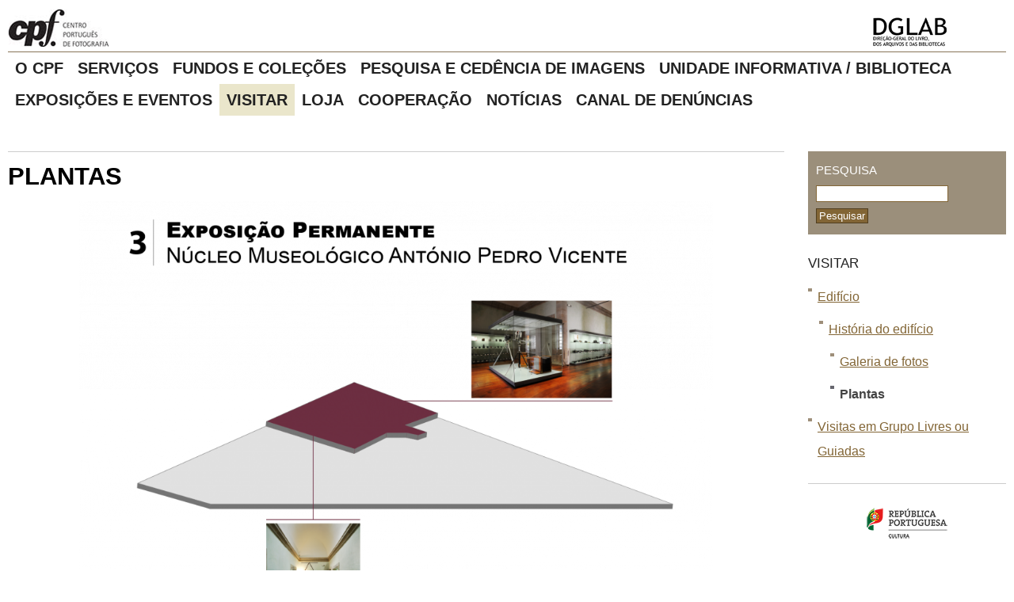

--- FILE ---
content_type: text/html; charset=UTF-8
request_url: https://cpf.pt/visitar/edificio/historia-do-edificio/plantas/
body_size: 6155
content:
<!DOCTYPE html PUBLIC "-//W3C//DTD XHTML 1.0 Transitional//EN" "http://www.w3.org/TR/xhtml1/DTD/xhtml1-transitional.dtd">
<html xmlns="http://www.w3.org/1999/xhtml" lang="pt-PT" xml:lang="pt-PT">

<head profile="http://gmpg.org/xfn/11">
<meta http-equiv="Content-Type" content="text/html; charset=UTF-8" />
<meta name="description" content="Centro Português de Fotografia" />
<meta name="language" content="pt" />
<meta name="keywords" content="centro, portugues, fotografia, centro portugues de fotografia, cpf" />
<title>Centro Português de Fotografia   &raquo; Plantas</title>

<link rel="stylesheet" href="https://cpf.pt/wp-content/themes/cpf2/css/master.css" type="text/css" media="screen" />
<link rel="stylesheet" href="https://cpf.pt/wp-content/themes/cpf2/css/print.css" type="text/css" media="print" />
<link rel="stylesheet" href="https://cpf.pt/wp-content/themes/cpf2/css/iconize.css" type="text/css" media="screen" />
<!--[if lt IE 7]>
	<link rel="stylesheet" href="https://cpf.pt/wp-content/themes/cpf2/css/ie6.css" type="text/css" title="IE6 Hacks" media="screen" />	
<![endif]-->
<!--[if IE 7]>
	<link rel="stylesheet" href="https://cpf.pt/wp-content/themes/cpf2/css/ie7.css" type="text/css" title="IE7 Hacks" media="screen" />	
<![endif]-->

<link rel="alternate" type="application/rss+xml" title="Feed RSS das Notícias do Centro Português de Fotografia" href="https://cpf.pt/feed/" />
<link rel="pingback" href="https://cpf.pt/xmlrpc.php" />
<link rel="shortcut icon" href="https://cpf.pt/wp-content/themes/cpf2/favicon.ico" />

<meta name='robots' content='max-image-preview:large' />
<link rel="alternate" title="oEmbed (JSON)" type="application/json+oembed" href="https://cpf.pt/wp-json/oembed/1.0/embed?url=https%3A%2F%2Fcpf.pt%2Fvisitar%2Fedificio%2Fhistoria-do-edificio%2Fplantas%2F" />
<link rel="alternate" title="oEmbed (XML)" type="text/xml+oembed" href="https://cpf.pt/wp-json/oembed/1.0/embed?url=https%3A%2F%2Fcpf.pt%2Fvisitar%2Fedificio%2Fhistoria-do-edificio%2Fplantas%2F&#038;format=xml" />
		<!-- This site uses the Google Analytics by MonsterInsights plugin v9.11.1 - Using Analytics tracking - https://www.monsterinsights.com/ -->
		<!-- Note: MonsterInsights is not currently configured on this site. The site owner needs to authenticate with Google Analytics in the MonsterInsights settings panel. -->
					<!-- No tracking code set -->
				<!-- / Google Analytics by MonsterInsights -->
		<style id='wp-img-auto-sizes-contain-inline-css' type='text/css'>
img:is([sizes=auto i],[sizes^="auto," i]){contain-intrinsic-size:3000px 1500px}
/*# sourceURL=wp-img-auto-sizes-contain-inline-css */
</style>
<style id='wp-emoji-styles-inline-css' type='text/css'>

	img.wp-smiley, img.emoji {
		display: inline !important;
		border: none !important;
		box-shadow: none !important;
		height: 1em !important;
		width: 1em !important;
		margin: 0 0.07em !important;
		vertical-align: -0.1em !important;
		background: none !important;
		padding: 0 !important;
	}
/*# sourceURL=wp-emoji-styles-inline-css */
</style>
<link rel='stylesheet' id='wp-block-library-css' href='https://cpf.pt/wp-includes/css/dist/block-library/style.min.css?ver=6.9' type='text/css' media='all' />

<style id='classic-theme-styles-inline-css' type='text/css'>
/*! This file is auto-generated */
.wp-block-button__link{color:#fff;background-color:#32373c;border-radius:9999px;box-shadow:none;text-decoration:none;padding:calc(.667em + 2px) calc(1.333em + 2px);font-size:1.125em}.wp-block-file__button{background:#32373c;color:#fff;text-decoration:none}
/*# sourceURL=/wp-includes/css/classic-themes.min.css */
</style>
<link rel='stylesheet' id='if-menu-site-css-css' href='https://cpf.pt/wp-content/plugins/if-menu/assets/if-menu-site.css?ver=6.9' type='text/css' media='all' />
<link rel='stylesheet' id='tablepress-default-css' href='https://cpf.pt/wp-content/plugins/tablepress/css/build/default.css?ver=3.2.6' type='text/css' media='all' />
<link rel='stylesheet' id='custom-layouts-styles-css' href='https://cpf.pt/wp-content/uploads/custom-layouts/style.css?ver=23' type='text/css' media='all' />
<!--n2css--><!--n2js--><script type="text/javascript" src="https://cpf.pt/wp-content/plugins/jquery-updater/js/jquery-3.7.1.min.js?ver=3.7.1" id="jquery-core-js"></script>
<script type="text/javascript" src="https://cpf.pt/wp-content/plugins/jquery-updater/js/jquery-migrate-3.5.2.min.js?ver=3.5.2" id="jquery-migrate-js"></script>
<link rel="https://api.w.org/" href="https://cpf.pt/wp-json/" /><link rel="alternate" title="JSON" type="application/json" href="https://cpf.pt/wp-json/wp/v2/pages/1260" /><link rel="EditURI" type="application/rsd+xml" title="RSD" href="https://cpf.pt/xmlrpc.php?rsd" />
<meta name="generator" content="WordPress 6.9" />
<link rel="canonical" href="https://cpf.pt/visitar/edificio/historia-do-edificio/plantas/" />
<link rel='shortlink' href='https://cpf.pt/?p=1260' />
<meta name="tec-api-version" content="v1"><meta name="tec-api-origin" content="https://cpf.pt"><link rel="alternate" href="https://cpf.pt/wp-json/tribe/events/v1/" /><style type="text/css" media="screen">body{position:relative}#dynamic-to-top{display:none;overflow:hidden;width:auto;z-index:90;position:fixed;bottom:20px;right:20px;top:auto;left:auto;font-family:sans-serif;font-size:1.4em;color:#fff;text-decoration:none;padding:9px 13px;border:0px solid;background:#333;-webkit-background-origin:border;-moz-background-origin:border;-icab-background-origin:border;-khtml-background-origin:border;-o-background-origin:border;background-origin:border;-webkit-background-clip:padding-box;-moz-background-clip:padding-box;-icab-background-clip:padding-box;-khtml-background-clip:padding-box;-o-background-clip:padding-box;background-clip:padding-box;-webkit-box-shadow:0 1px 3px rgba( 0, 0, 0, 0.4 ), inset 0 0 0 1px rgba( 0, 0, 0, 0.2 ), inset 0 1px 0 rgba( 255, 255, 255, .4 ), inset 0 10px 10px rgba( 255, 255, 255, .1 );-ms-box-shadow:0 1px 3px rgba( 0, 0, 0, 0.4 ), inset 0 0 0 1px rgba( 0, 0, 0, 0.2 ), inset 0 1px 0 rgba( 255, 255, 255, .4 ), inset 0 10px 10px rgba( 255, 255, 255, .1 );-moz-box-shadow:0 1px 3px rgba( 0, 0, 0, 0.4 ), inset 0 0 0 1px rgba( 0, 0, 0, 0.2 ), inset 0 1px 0 rgba( 255, 255, 255, .4 ), inset 0 10px 10px rgba( 255, 255, 255, .1 );-o-box-shadow:0 1px 3px rgba( 0, 0, 0, 0.4 ), inset 0 0 0 1px rgba( 0, 0, 0, 0.2 ), inset 0 1px 0 rgba( 255, 255, 255, .4 ), inset 0 10px 10px rgba( 255, 255, 255, .1 );-khtml-box-shadow:0 1px 3px rgba( 0, 0, 0, 0.4 ), inset 0 0 0 1px rgba( 0, 0, 0, 0.2 ), inset 0 1px 0 rgba( 255, 255, 255, .4 ), inset 0 10px 10px rgba( 255, 255, 255, .1 );-icab-box-shadow:0 1px 3px rgba( 0, 0, 0, 0.4 ), inset 0 0 0 1px rgba( 0, 0, 0, 0.2 ), inset 0 1px 0 rgba( 255, 255, 255, .4 ), inset 0 10px 10px rgba( 255, 255, 255, .1 );box-shadow:0 1px 3px rgba( 0, 0, 0, 0.4 ), inset 0 0 0 1px rgba( 0, 0, 0, 0.2 ), inset 0 1px 0 rgba( 255, 255, 255, .4 ), inset 0 10px 10px rgba( 255, 255, 255, .1 );-webkit-border-radius:0px;-moz-border-radius:0px;-icab-border-radius:0px;-khtml-border-radius:0px;border-radius:0px}#dynamic-to-top:hover{background:#4d7070;background:#333 -webkit-gradient( linear, 0% 0%, 0% 100%, from( rgba( 255, 255, 255, .2 ) ), to( rgba( 0, 0, 0, 0 ) ) );background:#333 -webkit-linear-gradient( top, rgba( 255, 255, 255, .2 ), rgba( 0, 0, 0, 0 ) );background:#333 -khtml-linear-gradient( top, rgba( 255, 255, 255, .2 ), rgba( 0, 0, 0, 0 ) );background:#333 -moz-linear-gradient( top, rgba( 255, 255, 255, .2 ), rgba( 0, 0, 0, 0 ) );background:#333 -o-linear-gradient( top, rgba( 255, 255, 255, .2 ), rgba( 0, 0, 0, 0 ) );background:#333 -ms-linear-gradient( top, rgba( 255, 255, 255, .2 ), rgba( 0, 0, 0, 0 ) );background:#333 -icab-linear-gradient( top, rgba( 255, 255, 255, .2 ), rgba( 0, 0, 0, 0 ) );background:#333 linear-gradient( top, rgba( 255, 255, 255, .2 ), rgba( 0, 0, 0, 0 ) );cursor:pointer}#dynamic-to-top:active{background:#333;background:#333 -webkit-gradient( linear, 0% 0%, 0% 100%, from( rgba( 0, 0, 0, .3 ) ), to( rgba( 0, 0, 0, 0 ) ) );background:#333 -webkit-linear-gradient( top, rgba( 0, 0, 0, .1 ), rgba( 0, 0, 0, 0 ) );background:#333 -moz-linear-gradient( top, rgba( 0, 0, 0, .1 ), rgba( 0, 0, 0, 0 ) );background:#333 -khtml-linear-gradient( top, rgba( 0, 0, 0, .1 ), rgba( 0, 0, 0, 0 ) );background:#333 -o-linear-gradient( top, rgba( 0, 0, 0, .1 ), rgba( 0, 0, 0, 0 ) );background:#333 -ms-linear-gradient( top, rgba( 0, 0, 0, .1 ), rgba( 0, 0, 0, 0 ) );background:#333 -icab-linear-gradient( top, rgba( 0, 0, 0, .1 ), rgba( 0, 0, 0, 0 ) );background:#333 linear-gradient( top, rgba( 0, 0, 0, .1 ), rgba( 0, 0, 0, 0 ) )}#dynamic-to-top,#dynamic-to-top:active,#dynamic-to-top:focus,#dynamic-to-top:hover{outline:none}#dynamic-to-top span{display:block;overflow:hidden;width:14px;height:12px;background:url( https://cpf.pt/wp-content/plugins/dynamic-to-top/css/images/up.png )no-repeat center center}</style><style id="uagb-style-conditional-extension">@media (min-width: 1025px){body .uag-hide-desktop.uagb-google-map__wrap,body .uag-hide-desktop{display:none !important}}@media (min-width: 768px) and (max-width: 1024px){body .uag-hide-tab.uagb-google-map__wrap,body .uag-hide-tab{display:none !important}}@media (max-width: 767px){body .uag-hide-mob.uagb-google-map__wrap,body .uag-hide-mob{display:none !important}}</style><style id="uagb-style-frontend-1260">.uag-blocks-common-selector{z-index:var(--z-index-desktop) !important}@media (max-width: 976px){.uag-blocks-common-selector{z-index:var(--z-index-tablet) !important}}@media (max-width: 767px){.uag-blocks-common-selector{z-index:var(--z-index-mobile) !important}}
</style><link rel="icon" href="https://cpf.pt/wp-content/uploads/2021/09/cropped-CPFSiglasQuadrado-1-32x32.png" sizes="32x32" />
<link rel="icon" href="https://cpf.pt/wp-content/uploads/2021/09/cropped-CPFSiglasQuadrado-1-192x192.png" sizes="192x192" />
<link rel="apple-touch-icon" href="https://cpf.pt/wp-content/uploads/2021/09/cropped-CPFSiglasQuadrado-1-180x180.png" />
<meta name="msapplication-TileImage" content="https://cpf.pt/wp-content/uploads/2021/09/cropped-CPFSiglasQuadrado-1-270x270.png" />
		<style type="text/css" id="wp-custom-css">
			wp-caption, image {
	padding: 0;
	background: transparent;
	border: none;
}
		</style>
		
<script src="https://cpf.pt/wp-content/themes/dgarq/js/jquery.pack.js" type="text/javascript"></script>
<script type="text/javascript" charset="utf-8">
     jQuery.noConflict();
</script>
<script src="https://cpf.pt/wp-content/themes/dgarq/js/jquery.bgiframe.js" type="text/javascript"></script>
<script src="https://cpf.pt/wp-content/themes/dgarq/js/jquery.positionBy.js" type="text/javascript"></script>
<script src="https://cpf.pt/wp-content/themes/dgarq/js/jquery.dimensions.js" type="text/javascript"></script>
<script src="https://cpf.pt/wp-content/themes/dgarq/js/jquery.jdMenu.js" type="text/javascript"></script>
<script src="https://cpf.pt/wp-content/themes/dgarq/js/dgarq.js" type="text/javascript"></script>


</head>
<body>
<div id="acessibilidade">
<a href="#contents" title="Saltar os menus e ir directamente para os conteúdos">Saltar os Menus</a>
</div>

<div id="header">
<div id="logo"><h1><a href="https://cpf.pt/" title="Ir para a página inicial do <?pphp bloginfo('name'); ?>">Centro Português de Fotografia</a></h1></div>

<div id="dgarq"><p><a href="http://dglab.gov.pt" title="Ir para o sítio da DGLAB - Direção-Geral do Livro, dos Arquivos e das Bibliotecas">Direção-Geral do Livro, dos Arquivos e das Bibliotecas</a></p></div>
</div>

<div id="menu" class="menu-personal-container"><ul id="menu-personal" class="jd_menu"><li id="menu-item-5081" class="menu-item menu-item-type-post_type menu-item-object-page menu-item-home menu-item-has-children menu-item-5081"><a href="https://cpf.pt/">O CPF</a>
<ul class="sub-menu">
	<li id="menu-item-6910" class="menu-item menu-item-type-post_type menu-item-object-page menu-item-6910"><a href="https://cpf.pt/inicio/apresentacao/">Apresentação</a></li>
	<li id="menu-item-5084" class="menu-item menu-item-type-post_type menu-item-object-page menu-item-5084"><a href="https://cpf.pt/inicio/enquadramento-legal/">Enquadramento Legal</a></li>
	<li id="menu-item-5120" class="menu-item menu-item-type-post_type menu-item-object-page menu-item-5120"><a href="https://cpf.pt/inicio/missao-valores-e-visao/">Missão, Valores e Visão</a></li>
	<li id="menu-item-5085" class="menu-item menu-item-type-post_type menu-item-object-page menu-item-5085"><a href="https://cpf.pt/inicio/organograma-funcional/">Organograma funcional</a></li>
	<li id="menu-item-6984" class="menu-item menu-item-type-post_type menu-item-object-page menu-item-6984"><a href="https://cpf.pt/inicio/equipa/">Equipa</a></li>
	<li id="menu-item-5099" class="menu-item menu-item-type-post_type menu-item-object-page menu-item-has-children menu-item-5099"><a href="https://cpf.pt/inicio/instrumentos-de-gestao/">Atos | Instrumentos de Gestão</a>
	<ul class="sub-menu">
		<li id="menu-item-5150" class="menu-item menu-item-type-post_type menu-item-object-page menu-item-5150"><a href="https://cpf.pt/inicio/instrumentos-de-gestao/procedimentos-concursais/">Procedimentos concursais</a></li>
		<li id="menu-item-8952" class="menu-item menu-item-type-post_type menu-item-object-page menu-item-8952"><a href="https://cpf.pt/inicio/instrumentos-de-gestao/mobilidade/">Mobilidade</a></li>
	</ul>
</li>
	<li id="menu-item-5137" class="menu-item menu-item-type-post_type menu-item-object-page menu-item-5137"><a href="https://cpf.pt/inicio/cpf-em-numeros/">CPF em números</a></li>
</ul>
</li>
<li id="menu-item-5094" class="menu-item menu-item-type-post_type menu-item-object-page menu-item-5094"><a href="https://cpf.pt/servicos/">SERVIÇOS</a></li>
<li id="menu-item-5145" class="menu-item menu-item-type-post_type menu-item-object-page menu-item-has-children menu-item-5145"><a href="https://cpf.pt/fundos-e-colecoes/">FUNDOS E COLEÇÕES</a>
<ul class="sub-menu">
	<li id="menu-item-5148" class="menu-item menu-item-type-post_type menu-item-object-page menu-item-5148"><a href="https://cpf.pt/fundos-e-colecoes/arquivos-e-colecoes/">Arquivos e Coleções</a></li>
	<li id="menu-item-5123" class="menu-item menu-item-type-post_type menu-item-object-page menu-item-5123"><a href="https://cpf.pt/fundos-e-colecoes/colecao-nacional-de-fotografia/">Coleção Nacional de Fotografia</a></li>
	<li id="menu-item-5146" class="menu-item menu-item-type-post_type menu-item-object-page menu-item-5146"><a href="https://cpf.pt/fundos-e-colecoes/camaras-e-equipamentos-fotograficos/">Coleção de Câmaras e Equipamento Fotográfico</a></li>
	<li id="menu-item-7046" class="menu-item menu-item-type-post_type menu-item-object-page menu-item-7046"><a href="https://cpf.pt/fundos-e-colecoes/fundos-bibliograficos/">Fundos Bibliográficos</a></li>
	<li id="menu-item-8043" class="menu-item menu-item-type-post_type menu-item-object-page menu-item-8043"><a href="https://cpf.pt/fundos-e-colecoes/aquisicoes/">Aquisições</a></li>
</ul>
</li>
<li id="menu-item-7829" class="menu-item menu-item-type-custom menu-item-object-custom menu-item-7829"><a href="https://cpf.pt/unidade-informativa-biblioteca-pedro-miguel-frade/#servicos-on-line">PESQUISA E CEDÊNCIA DE IMAGENS</a></li>
<li id="menu-item-5096" class="menu-item menu-item-type-post_type menu-item-object-page menu-item-has-children menu-item-5096"><a href="https://cpf.pt/unidade-informativa-biblioteca-pedro-miguel-frade/">UNIDADE INFORMATIVA / BIBLIOTECA</a>
<ul class="sub-menu">
	<li id="menu-item-7908" class="menu-item menu-item-type-custom menu-item-object-custom menu-item-7908"><a href="https://cpf.pt/unidade-informativa-biblioteca-pedro-miguel-frade/#horarios-contactos-ui">Horário e contactos</a></li>
	<li id="menu-item-7911" class="menu-item menu-item-type-custom menu-item-object-custom menu-item-7911"><a href="https://cpf.pt/unidade-informativa-biblioteca-pedro-miguel-frade/#atendimento-presencial">Atendimento Presencial</a></li>
	<li id="menu-item-7912" class="menu-item menu-item-type-custom menu-item-object-custom menu-item-7912"><a href="https://cpf.pt/unidade-informativa-biblioteca-pedro-miguel-frade/#servicos-on-line">Serviço On-line</a></li>
	<li id="menu-item-7913" class="menu-item menu-item-type-custom menu-item-object-custom menu-item-7913"><a href="https://cpf.pt/unidade-informativa-biblioteca-pedro-miguel-frade/#pesquisa">Pesquisa e Cedência de Imagens</a></li>
	<li id="menu-item-5151" class="menu-item menu-item-type-post_type menu-item-object-page menu-item-5151"><a href="https://cpf.pt/sondagem-a-clientes/">Sondagem a Clientes</a></li>
</ul>
</li>
<li id="menu-item-11863" class="menu-item menu-item-type-post_type menu-item-object-page menu-item-has-children menu-item-11863"><a href="https://cpf.pt/exposicoes-e-eventos/">EXPOSIÇÕES E EVENTOS</a>
<ul class="sub-menu">
	<li id="menu-item-6985" class="menu-item menu-item-type-post_type menu-item-object-page menu-item-6985"><a href="https://cpf.pt/expos_eventos__trashed/exposicoes-temporarias/">Exposições Temporárias</a></li>
	<li id="menu-item-6994" class="menu-item menu-item-type-post_type menu-item-object-page menu-item-6994"><a href="https://cpf.pt/expos_eventos__trashed/nucleo-museologico-antonio-pedro-vicente/">Núcleo Museológico António Pedro Vicente</a></li>
	<li id="menu-item-6995" class="menu-item menu-item-type-post_type menu-item-object-page menu-item-6995"><a href="https://cpf.pt/expos_eventos__trashed/sala-da-memoria/">Sala da Memória</a></li>
	<li id="menu-item-6876" class="menu-item menu-item-type-post_type menu-item-object-page menu-item-6876"><a href="https://cpf.pt/exposicoes-e-eventos/documento-do-mes/">Documento do mês</a></li>
	<li id="menu-item-7008" class="menu-item menu-item-type-post_type menu-item-object-page menu-item-7008"><a href="https://cpf.pt/expos_eventos__trashed/exposicoes-fora-de-portas/">Exposições fora de portas</a></li>
	<li id="menu-item-9318" class="menu-item menu-item-type-post_type menu-item-object-post menu-item-9318"><a href="https://cpf.pt/eventos/">Eventos</a></li>
</ul>
</li>
<li id="menu-item-6883" class="menu-item menu-item-type-post_type menu-item-object-page current-page-ancestor current-menu-ancestor current_page_ancestor menu-item-has-children menu-item-6883"><a href="https://cpf.pt/visitar/">VISITAR</a>
<ul class="sub-menu">
	<li id="menu-item-6882" class="menu-item menu-item-type-post_type menu-item-object-page current-page-ancestor current-menu-ancestor current-menu-parent current_page_parent current_page_ancestor menu-item-has-children menu-item-6882"><a href="https://cpf.pt/visitar/edificio/">Edifício</a>
	<ul class="sub-menu">
		<li id="menu-item-5100" class="menu-item menu-item-type-post_type menu-item-object-page current-page-ancestor current-page-parent menu-item-5100"><a href="https://cpf.pt/visitar/edificio/historia-do-edificio/">História do edifício</a></li>
		<li id="menu-item-5102" class="menu-item menu-item-type-post_type menu-item-object-page menu-item-5102"><a href="https://cpf.pt/visitar/edificio/historia-do-edificio/galeria-de-fotos/">Galeria de fotos</a></li>
		<li id="menu-item-5101" class="menu-item menu-item-type-post_type menu-item-object-page current-menu-item page_item page-item-1260 current_page_item menu-item-5101"><a href="https://cpf.pt/visitar/edificio/historia-do-edificio/plantas/" aria-current="page">Plantas</a></li>
	</ul>
</li>
	<li id="menu-item-7773" class="menu-item menu-item-type-custom menu-item-object-custom menu-item-7773"><a href="https://cpf.pt/visitar/#contactos">Contactos</a></li>
	<li id="menu-item-7772" class="menu-item menu-item-type-custom menu-item-object-custom menu-item-7772"><a href="https://cpf.pt/visitar/#horarios">Horários</a></li>
	<li id="menu-item-7809" class="menu-item menu-item-type-custom menu-item-object-custom menu-item-7809"><a href="https://cpf.pt/visitar/#acesso">Condições de acesso</a></li>
	<li id="menu-item-7810" class="menu-item menu-item-type-custom menu-item-object-custom menu-item-7810"><a href="https://cpf.pt/visitar/#visitas">Visitas em grupo livres ou guiadas</a></li>
	<li id="menu-item-7811" class="menu-item menu-item-type-custom menu-item-object-custom menu-item-7811"><a href="https://cpf.pt/visitar/#como-chegar">Como Chegar</a></li>
</ul>
</li>
<li id="menu-item-5106" class="menu-item menu-item-type-post_type menu-item-object-page menu-item-5106"><a href="https://cpf.pt/loja/">LOJA</a></li>
<li id="menu-item-5086" class="menu-item menu-item-type-post_type menu-item-object-page menu-item-has-children menu-item-5086"><a href="https://cpf.pt/cooperacao/">COOPERAÇÃO</a>
<ul class="sub-menu">
	<li id="menu-item-5132" class="menu-item menu-item-type-post_type menu-item-object-page menu-item-has-children menu-item-5132"><a href="https://cpf.pt/cooperacao/parcerias/">Parcerias</a>
	<ul class="sub-menu">
		<li id="menu-item-5115" class="menu-item menu-item-type-post_type menu-item-object-page menu-item-5115"><a href="https://cpf.pt/cooperacao/parcerias/mecenas/">Mecenas</a></li>
		<li id="menu-item-5130" class="menu-item menu-item-type-post_type menu-item-object-page menu-item-5130"><a href="https://cpf.pt/cooperacao/parcerias/patrocinadores/">Patrocinadores</a></li>
		<li id="menu-item-5131" class="menu-item menu-item-type-post_type menu-item-object-page menu-item-5131"><a href="https://cpf.pt/cooperacao/parcerias/outras-parcerias/">Outras Parcerias</a></li>
	</ul>
</li>
	<li id="menu-item-5118" class="menu-item menu-item-type-post_type menu-item-object-page menu-item-has-children menu-item-5118"><a href="https://cpf.pt/cooperacao/estagios/">Estágios</a>
	<ul class="sub-menu">
		<li id="menu-item-5158" class="menu-item menu-item-type-post_type menu-item-object-page menu-item-5158"><a href="https://cpf.pt/cooperacao/estagios/testemunhos/">Testemunhos</a></li>
	</ul>
</li>
</ul>
</li>
<li id="menu-item-5119" class="menu-item menu-item-type-post_type menu-item-object-page menu-item-has-children menu-item-5119"><a href="https://cpf.pt/noticias/">NOTÍCIAS</a>
<ul class="sub-menu">
	<li id="menu-item-5127" class="menu-item menu-item-type-post_type menu-item-object-page menu-item-5127"><a href="https://cpf.pt/noticias/imprensa/">CPF na Imprensa</a></li>
	<li id="menu-item-8348" class="menu-item menu-item-type-post_type menu-item-object-page menu-item-8348"><a href="https://cpf.pt/noticias/press-releases-2/">Press-releases</a></li>
</ul>
</li>
<li id="menu-item-10765" class="menu-item menu-item-type-post_type menu-item-object-page menu-item-10765"><a href="https://cpf.pt/canal-de-denuncias/">Canal de denúncias</a></li>
</ul></div>

	<!-- <div id="menu"><ul class="jd_menu"></ul></div> -->
	
		<div id="top_bar" class="pages"></div>
		
	<div id="main">
			<div id="contents">
			<div id="breadcrumbs">
				<p>
								</p>
			</div>
							<h1>Plantas</h1>
				<div class="wp-block-image style=”border:none”">
<figure class="aligncenter size-large is-resized"><img decoding="async" class="wp-image-6529 aligncenter" style="border: none;" src="https://cpf.pt/wp-content/uploads/2021/12/Piso3-1024x747.png" alt="" width="800" srcset="https://cpf.pt/wp-content/uploads/2021/12/Piso3-1024x747.png 1024w, https://cpf.pt/wp-content/uploads/2021/12/Piso3-300x219.png 300w, https://cpf.pt/wp-content/uploads/2021/12/Piso3-768x561.png 768w, https://cpf.pt/wp-content/uploads/2021/12/Piso3-1536x1121.png 1536w, https://cpf.pt/wp-content/uploads/2021/12/Piso3.png 1729w" sizes="(max-width: 1024px) 100vw, 1024px" /></figure>
</div>


<hr class="wp-block-separator"/>


<div class="wp-block-image is-style-default">
<figure class="aligncenter is-resized"><img decoding="async" class="wp-image-6528 aligncenter" style="border: none;" src="https://cpf.pt/wp-content/uploads/2021/12/Piso2-1024x747.png" alt="" width="800" srcset="https://cpf.pt/wp-content/uploads/2021/12/Piso2-1024x747.png 1024w, https://cpf.pt/wp-content/uploads/2021/12/Piso2-300x219.png 300w, https://cpf.pt/wp-content/uploads/2021/12/Piso2-768x561.png 768w, https://cpf.pt/wp-content/uploads/2021/12/Piso2-1536x1121.png 1536w, https://cpf.pt/wp-content/uploads/2021/12/Piso2.png 1729w" sizes="(max-width: 1024px) 100vw, 1024px" /></figure>
</div>


<hr class="wp-block-separator"/>


<div class="wp-block-image">
<figure class="aligncenter is-resized"><img decoding="async" class="wp-image-6527 aligncenter" style="border: none;" src="https://cpf.pt/wp-content/uploads/2021/12/Piso1-1024x747.png" alt="" width="800" srcset="https://cpf.pt/wp-content/uploads/2021/12/Piso1-1024x747.png 1024w, https://cpf.pt/wp-content/uploads/2021/12/Piso1-300x219.png 300w, https://cpf.pt/wp-content/uploads/2021/12/Piso1-768x561.png 768w, https://cpf.pt/wp-content/uploads/2021/12/Piso1-1536x1121.png 1536w, https://cpf.pt/wp-content/uploads/2021/12/Piso1.png 1729w" sizes="(max-width: 1024px) 100vw, 1024px" /></figure>
</div>


<div class="wp-block-image">
<figure class="aligncenter"></figure>
</div>



<div class="wp-block-image is-style-default"><figure class="aligncenter size-large is-resized"></figure></div>



<p></p>
			
				<div class="clear"></div>

				
			
		</div>
	
	</div>
		

			<div id="sidebar">
			
			<form action="https://cpf.pt/" method="get" id="pesquisa">
	<p><label for="query">Pesquisa</label><input type="text" name="s" id="query" class="query" /> <input type="submit" value="Pesquisar" class="submit" /></p>
</form>			
						<h2>Visitar</h2>			
							<ul>
			  		<li class="page_item page-item-1430 page_item_has_children current_page_ancestor"><a href="https://cpf.pt/visitar/edificio/">Edifício</a>
<ul class='children'>
	<li class="page_item page-item-609 page_item_has_children current_page_ancestor current_page_parent"><a href="https://cpf.pt/visitar/edificio/historia-do-edificio/">História do edifício</a>
	<ul class='children'>
		<li class="page_item page-item-1473"><a href="https://cpf.pt/visitar/edificio/historia-do-edificio/galeria-de-fotos/">Galeria de fotos</a></li>
		<li class="page_item page-item-1260 current_page_item"><a href="https://cpf.pt/visitar/edificio/historia-do-edificio/plantas/" aria-current="page">Plantas</a></li>
	</ul>
</li>
</ul>
</li>
<li class="page_item page-item-2780"><a href="https://cpf.pt/visitar/visitas-em-grupo/">Visitas em Grupo Livres ou Guiadas</a></li>
			  	</ul>
						
			
			
			<div id="mc"><p><a href="https://cpf.pt/wp-content/uploads/2024/04/RP_Cultura.png" title="Ir para o sítio do Ministério da Cultura" target="_blank">Ministério da Cultura</a></p></div>
			
		</div>
		
<body>
	<div id="footer">
	

	
	</div>                 
<div class="footer-line-break" >
	<br>
</div>

<div id="main2">
		<div class="column">
			
				<div class> <h2>Antiga Cadeia e Tribunal da Relação do Porto <br>
	Largo Amor de Perdição <br>
	4050-008 Porto | Portugal </h2><br> 
		</div>	
			
		</div>
		
		<div class="column">
			<h2>T. (+351) 220 046 300 <a href="mailto:mail.cpf@cpf.dglab.gov.pt">mail.cpf@cpf.dglab.gov.pt</a> 
			
			</h2>

			
			<div>
				<a href="https://www.youtube.com/c/CpfPtGov" class="youtube" target="_blank"></a>
				<a href="https://twitter.com/CPF_DGLAB" class="twitter" target="_blank"></a>
				<a href="https://www.facebook.com/centroportuguesdefotografia" class="facebook" target="_blank"></a>
				<a href="https://www.instagram.com/centroportuguesdefotografia" class="instagram" target="_blank"></a>
				<a href="https://www.linkedin.com/in/centro-portugu%C3%AAs-de-fotografia-dglab-38866b256/" class="linkedin" target="_blank"></a>
			</div>
			
		</div>
		
		<div class="column last">
			
			<h2>Receba todas as novidades do cpf no seu email </h2>
			<form action="https://cpf.pt/newsletter-informacoes-sobre-eventos/" method="get" id="pesquisa">
	<input  type="submit"  class="submit" value="Subscrever a Newsletter" /></p>
</form>

			
			
		</div>
	</div>	
	
	<div>      
	<p>&copy; 2026 - Centro Português de Fotografia  | <a href="https://cpf.pt/visitar/#contactos">Contactos</a> | <a href="https://cpf.pt/edificio-aberto-para-todos/">Acessibilidades</a> | <a href="https://cpf.pt/elogios-sugestoes-reclamacoes/">Elogios, Sugestões e Reclamações</a></p>
</div>

</body>
</html>


--- FILE ---
content_type: text/css
request_url: https://cpf.pt/wp-content/themes/cpf2/css/print.css
body_size: 1977
content:
/*
Site: Direccao-Geral de Arquivos
Autor: log, Open Source Consulting - www.log.pt
*/

body {
	background:#fff;
	font-size:62.5%;
	font-family: Helvetica Neue, helvetica , arial ,sans-serif;
}

/* Links */
a:link,
a:visited {
	color:#222;
	text-decoration:none;
}

/* Containers */
#acessibilidade,
#goto {
	display: none;
}

#main,
#main2 {
	clear:both;
	border-top:1px solid #ccc;
	padding:10px 0;
	line-height:1.4;
}

#contents,
#contents_home {
	font-size:1.4em;
}

#sidebar{
	display:none;
}

#footer {
	clear:left;
	border-top:1px solid #ccc;
	margin:20px 0;
	padding:10px 0;
	color:#666;
	font-size:1.1em;
	position:relative;
}

/* Header */
#logo h1 {
	font-size:3em;
	margin:0;
	padding:0 0 10px;
	font-weight:normal;
}

#mc {
	display:none;
}	

/* Menu */
#menu {
	display:none;
}

/* Search and Home Bar */
#search_bar {
	display:none;
}

/* Homepage Contents */
#main2 h3 {
	font-size:1.5em;
	font-weight:normal;
	margin:5px 0;
	text-transform: uppercase;
	color:#222;
}

#main2 h3 img,
#sidebar h2 img {
	position:absolute;
	margin-left:5px;
}

#main2 h3 a:hover {
	cursor:pointer;
}

#main2 ul {
	font-size:1.4em;
	margin-bottom:20px;
}

#main2 li {
	padding-left:12px;
	background:url(../img/bullet.png) no-repeat left center;
}

#main2 ul.noticias li,
#sidebar ul.noticias li {
	padding-left:12px;
	background:url(../img/bullet.png) no-repeat 0 5px;
	margin-bottom:10px;
}

#main2 ul.noticias li.mais,
#sidebar ul.noticias li.mais {
	font-size:.85em;
	background:url(../img/bullet2.png) no-repeat 0 6px;
}

#main2 ul.noticias li.mais a,
#sidebar ul.noticias li.mais a {
	color:#666;
}

#main2 ul.noticias li.mais a:hover,
#sidebar ul.noticias li.mais a:hover {
	color:#000;
}

#main2 p.data,
#sidebar p.data {
	font-size:.8em;
	color:#666;
	background:transparent;
}

#main2 .column {
	width:30%;
	margin-right:3%;
	float:left;
}

#main2 .last {
	margin-right:0;
}

#main2 .boletim {
	background:url(../img/boletim.png) no-repeat left top;
	padding-left:60px;
	height:65px;
	font-size:1.4em;
}

#main2 .boletim p.small {
	font-size:.8em;
	color:#666;
}

/* Contents */
#contents h1 {
	font-size:1.7em;
	font-weight:normal;
	margin:10px 0;
}

#contents h2 {
	font-size:1.4em;
	font-weight:normal;
	margin:10px 0;
}

#contents #home h2 {
	font-size:1.7em;
	font-weight:normal;
	margin: 0;
}

#contents #home #home_columns h2 {
	margin:0 0 10px;
	font-size:1.2em;
}

#contents h3 {
	font-size:1.2em;
	font-weight:bold;
	margin:10px 0;
}

#contents h4 {
	font-size:1.1em;
	font-weight:bold;
	margin:10px 0;
}

#contents p,
#contents_home p {
	margin: 10px 0;
}

#contents div.nota {
	margin-top:20px;
	border-top:1px solid #eee;
	padding-top:10px;
}

#contents div.notatop {
	margin-bottom:20px;
	border-bottom:1px solid #eee;
	padding-bottom:10px;
}

#contents p.nota,
#contents span.nota {
	font-size:.85em;
	color:#666;	
	margin:0;
}

#contents div.nota a img {
	border:none;
} 

.get_adobe {
	float:left;
	margin:0 10px 30px 0;
}

#contents ol,
#contents ul {
	margin: 10px 0 10px 10px;
}

#contents ul li {
	margin-left:20px;
	padding:2px 0;
	list-style-type: square;
}

#contents ol li {
	list-style-type: decimal;
	margin-left:20px;
	padding:2px 0;
}

#contents a img {
	border:4px solid #eee;
}

#contents a:hover img {
	border:4px solid #ccc;
}

#contents .alignleft {
	float:left;
	margin:0 15px 15px 0;
}

#contents .alignright {
	float:right;
	margin:0 0 15px 15px;
}

#contents .aligncenter {
	display: block;
	margin-left: auto;
	margin-right: auto;
}

#contents .wp-caption {
	background:#eee;
	font-size:.85em;
	color:#666
}

#contents .wp-caption p {
	padding:none;
}

/* Tables */
#contents table {
	width:100%;
	margin:20px 0;
}

#contents table tr th {
	background:#666;
	color:#fff;
	font-weight:normal;
	text-align:left;
	padding:3px;
}

#contents table tr td {
	text-align:left;
	padding:3px;
	border-bottom:1px solid #ccc;
}

#breadcrumbs {
	display:none;
}

/* Misc Contents */
.metro {
	padding-left:60px;
	background:url(../img/metro.png) no-repeat 8px 0;
	margin-bottom:20px;
}

.carris {
	padding-left:60px;
	background:url(../img/carris.png) no-repeat 0 0;
}

/* Image Gallery */
.gallery {
	margin: 20px 0;
}

.gallery-item {
	float: left;
	margin: 10px 10px 0 0;
}

.gallery-caption {
	margin: 0;
	font-size:.85em;
	color:#666;
	padding:0 4px 2px;
}

/* Posts */
#contents .post p.date {
	color:#666;
	font-size:.9em;
	margin-bottom:0;
	padding-bottom:0;
}

#contents .post h2 {
	margin-top:0;
	padding-top:0;
}

#contents .post p.lermais {
	margin-bottom:20px;
	padding-bottom:20px;
	border-bottom:1px solid #ccc;
}

#comments {
	border-top:1px solid #ccc;
}

#contents #comments ol {
	margin:0;
	padding:0;
}

#contents #comments ol li {
	border-bottom:1px solid #ccc;
	margin-bottom:10px;
	margin-left:0;
	list-style-position: inside;
}

/* Archives */
#contents .archive ul,
#contents .sitemap ul {
	padding:0;
	margin:0;
}

#contents .archive li,
#contents .sitemap li {
	list-style:none;
	padding:2px 0 2px 12px;
	background:url(../img/bullet.png) no-repeat 0 9px;
}

.archive .column,
#contents .column {
	float:left;
	width:45%;
}

#contents p.info {
	margin:0 0 20px;
	padding-bottom:10px;
	border-bottom:1px solid #ccc;
	font-size:1.1em;
}

/* Forms */
#contents form {
	background:#F7F4EE;
	margin:10px 0 20px;
	padding:10px;
	border-top:1px solid #eee;
	border-bottom:1px solid #eee;
}

#contents form fieldset {
	margin: 0 0 10px;
	padding: 0 0 0;
	border: 0;
	border-bottom:1px solid #ccc;
	clear: left;
}

#contents form legend {
	margin:0;
	font-weight:normal;
	padding: 0 0 10px;
	font-size:1.4em;
	color:#444;
}

#contents form br {
	clear: left;
}

#contents form label {
	display: inline;
	margin: 0 10px 0 0;
	padding: 0 0 12px 0;
	line-height: 1.2em;
	float: left;
	color:#444;
	font-size:.9em;
}

#contents form label.size4 {width: 96.8%;}
#contents form label.size3 {width: 72%;}
#contents form label.size2 {width: 47.4%;}
#contents form label.size1 {width: 22.6%;}

#contents form .textarea,
#contents form .select,
#contents form .text {
	display: block;
	width: 100%;
}

#contents form input {
	margin:0;
	border:1px solid #BEBBB6;
	padding:5px 3px;
	font-size:1em;
}

#contents form textarea {
	margin:0;
	border:1px solid #BEBBB6;
	padding:5px 3px;
	font-size:1em;
}

#contents form input.submit {
	background:#CAC5BC;
	border:1px solid #9D9992;
	color:#000;
	padding:1px 3px;
	font-size:1.2em;
	margin-top:10px;
}

#contents form input.submit:hover {
	cursor:pointer;
	background:#A29F99;
}

/* Updated info */
.updated {
	color:#666;
	font-size:1.1em;
	clear:both;
}

#info {
	font-size:1em;
	border-top:1px solid #ccc;
	padding:8px 0;
	margin:20px 0;
}

#info .updated {
	clear:none;
	margin-right:220px;
	font-size:.95em;
}

#info .social {
	display:none;
}

/* Footer logos */
#footer #logos {
	position:absolute;
	top:5px;
	right:10px;
}

#dgarq_footer,
#dgarq_footer p,
#dgarq_footer p a {
	width: 47px;
	height: 25px;
	float:left;
	margin-right:10px;
}

#log_footer,
#log_footer p,
#log_footer p a {
	width: 31px;
	height: 25px;
	float:left;
}		

#dgarq_footer p { 
	background: url(../img/dgarq-footer.png) no-repeat 0 0;
}

#log_footer p { 
	background: url(../img/log-footer.png) no-repeat 0 0;
}

#dgarq_footer p a,
#log_footer p a {
	display: block;
	text-indent: -9999px; 
	text-decoration: none;
	border: 0;
	background: none; 
}

#dgarq_footer p:hover {
	background-position: 0 -26px;
}

#log_footer p:hover {
	background-position: 0 -28px;
}